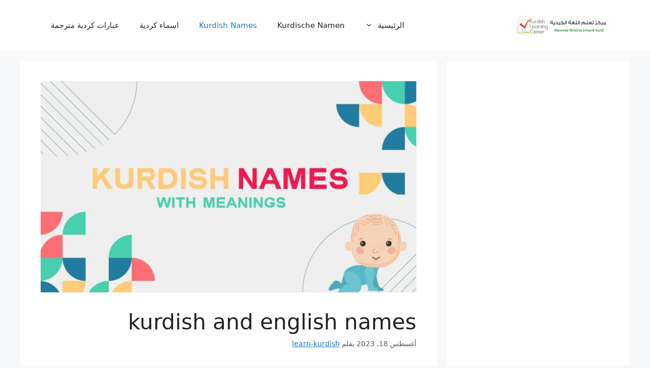

--- FILE ---
content_type: text/html; charset=utf-8
request_url: https://www.google.com/recaptcha/api2/aframe
body_size: 265
content:
<!DOCTYPE HTML><html><head><meta http-equiv="content-type" content="text/html; charset=UTF-8"></head><body><script nonce="LLsoPz0uCred17LkmcBE0Q">/** Anti-fraud and anti-abuse applications only. See google.com/recaptcha */ try{var clients={'sodar':'https://pagead2.googlesyndication.com/pagead/sodar?'};window.addEventListener("message",function(a){try{if(a.source===window.parent){var b=JSON.parse(a.data);var c=clients[b['id']];if(c){var d=document.createElement('img');d.src=c+b['params']+'&rc='+(localStorage.getItem("rc::a")?sessionStorage.getItem("rc::b"):"");window.document.body.appendChild(d);sessionStorage.setItem("rc::e",parseInt(sessionStorage.getItem("rc::e")||0)+1);localStorage.setItem("rc::h",'1769343214545');}}}catch(b){}});window.parent.postMessage("_grecaptcha_ready", "*");}catch(b){}</script></body></html>